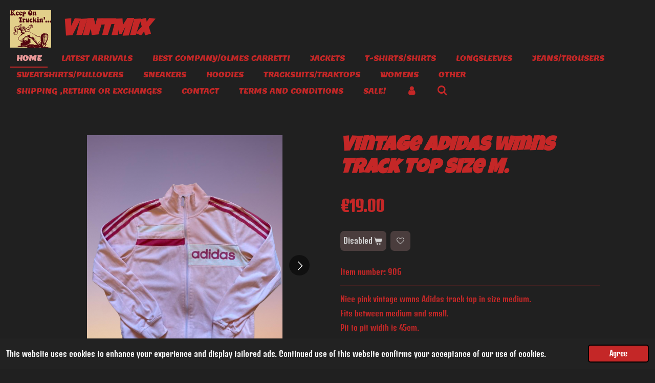

--- FILE ---
content_type: text/html; charset=UTF-8
request_url: https://www.vintmix.com/product/12602587/vintage-adidas-wmns-track-top-size-m
body_size: 11779
content:
<!DOCTYPE html>
<html lang="en-GB">
    <head>
        <meta http-equiv="Content-Type" content="text/html; charset=utf-8">
        <meta name="viewport" content="width=device-width, initial-scale=1.0, maximum-scale=5.0">
        <meta http-equiv="X-UA-Compatible" content="IE=edge">
        <link rel="canonical" href="https://www.vintmix.com/product/12602587/vintage-adidas-wmns-track-top-size-m">
        <link rel="sitemap" type="application/xml" href="https://www.vintmix.com/sitemap.xml">
        <meta property="og:title" content="Vintage Adidas wmns Track Top Size M. | VintMix">
        <meta property="og:url" content="https://www.vintmix.com/product/12602587/vintage-adidas-wmns-track-top-size-m">
        <base href="https://www.vintmix.com/">
        <meta name="description" property="og:description" content="Nice pink vintage wmns Adidas track top in size medium.
Fits between medium and small.
Pit to pit width is&amp;nbsp;45cm.
Length from neck till bottom is 58cm.
Good vintage condition with some wear.
Late 90&#039;s piece.">
                <script nonce="622abe81732a3c58182d217697f4752d">
            
            window.JOUWWEB = window.JOUWWEB || {};
            window.JOUWWEB.application = window.JOUWWEB.application || {};
            window.JOUWWEB.application = {"backends":[{"domain":"jouwweb.nl","freeDomain":"jouwweb.site"},{"domain":"webador.com","freeDomain":"webadorsite.com"},{"domain":"webador.de","freeDomain":"webadorsite.com"},{"domain":"webador.fr","freeDomain":"webadorsite.com"},{"domain":"webador.es","freeDomain":"webadorsite.com"},{"domain":"webador.it","freeDomain":"webadorsite.com"},{"domain":"jouwweb.be","freeDomain":"jouwweb.site"},{"domain":"webador.ie","freeDomain":"webadorsite.com"},{"domain":"webador.co.uk","freeDomain":"webadorsite.com"},{"domain":"webador.at","freeDomain":"webadorsite.com"},{"domain":"webador.be","freeDomain":"webadorsite.com"},{"domain":"webador.ch","freeDomain":"webadorsite.com"},{"domain":"webador.ch","freeDomain":"webadorsite.com"},{"domain":"webador.mx","freeDomain":"webadorsite.com"},{"domain":"webador.com","freeDomain":"webadorsite.com"},{"domain":"webador.dk","freeDomain":"webadorsite.com"},{"domain":"webador.se","freeDomain":"webadorsite.com"},{"domain":"webador.no","freeDomain":"webadorsite.com"},{"domain":"webador.fi","freeDomain":"webadorsite.com"},{"domain":"webador.ca","freeDomain":"webadorsite.com"},{"domain":"webador.ca","freeDomain":"webadorsite.com"},{"domain":"webador.pl","freeDomain":"webadorsite.com"},{"domain":"webador.com.au","freeDomain":"webadorsite.com"},{"domain":"webador.nz","freeDomain":"webadorsite.com"}],"editorLocale":"nl-NL","editorTimezone":"Europe\/Amsterdam","editorLanguage":"nl","analytics4TrackingId":"G-E6PZPGE4QM","analyticsDimensions":[],"backendDomain":"www.jouwweb.nl","backendShortDomain":"jouwweb.nl","backendKey":"jouwweb-nl","freeWebsiteDomain":"jouwweb.site","noSsl":false,"build":{"reference":"6b41f7b"},"linkHostnames":["www.jouwweb.nl","www.webador.com","www.webador.de","www.webador.fr","www.webador.es","www.webador.it","www.jouwweb.be","www.webador.ie","www.webador.co.uk","www.webador.at","www.webador.be","www.webador.ch","fr.webador.ch","www.webador.mx","es.webador.com","www.webador.dk","www.webador.se","www.webador.no","www.webador.fi","www.webador.ca","fr.webador.ca","www.webador.pl","www.webador.com.au","www.webador.nz"],"assetsUrl":"https:\/\/assets.jwwb.nl","loginUrl":"https:\/\/www.jouwweb.nl\/inloggen","publishUrl":"https:\/\/www.jouwweb.nl\/v2\/website\/2317614\/publish-proxy","adminUserOrIp":false,"pricing":{"plans":{"lite":{"amount":"700","currency":"EUR"},"pro":{"amount":"1200","currency":"EUR"},"business":{"amount":"2400","currency":"EUR"}},"yearlyDiscount":{"price":{"amount":"0","currency":"EUR"},"ratio":0,"percent":"0%","discountPrice":{"amount":"0","currency":"EUR"},"termPricePerMonth":{"amount":"0","currency":"EUR"},"termPricePerYear":{"amount":"0","currency":"EUR"}}},"hcUrl":{"add-product-variants":"https:\/\/help.jouwweb.nl\/hc\/nl\/articles\/28594307773201","basic-vs-advanced-shipping":"https:\/\/help.jouwweb.nl\/hc\/nl\/articles\/28594268794257","html-in-head":"https:\/\/help.jouwweb.nl\/hc\/nl\/articles\/28594336422545","link-domain-name":"https:\/\/help.jouwweb.nl\/hc\/nl\/articles\/28594325307409","optimize-for-mobile":"https:\/\/help.jouwweb.nl\/hc\/nl\/articles\/28594312927121","seo":"https:\/\/help.jouwweb.nl\/hc\/nl\/sections\/28507243966737","transfer-domain-name":"https:\/\/help.jouwweb.nl\/hc\/nl\/articles\/28594325232657","website-not-secure":"https:\/\/help.jouwweb.nl\/hc\/nl\/articles\/28594252935825"}};
            window.JOUWWEB.brand = {"type":"jouwweb","name":"JouwWeb","domain":"JouwWeb.nl","supportEmail":"support@jouwweb.nl"};
                    
                window.JOUWWEB = window.JOUWWEB || {};
                window.JOUWWEB.websiteRendering = {"locale":"en-GB","timezone":"Europe\/Amsterdam","routes":{"api\/upload\/product-field":"\/_api\/upload\/product-field","checkout\/cart":"\/cart","payment":"\/complete-order\/:publicOrderId","payment\/forward":"\/complete-order\/:publicOrderId\/forward","public-order":"\/order\/:publicOrderId","checkout\/authorize":"\/cart\/authorize\/:gateway","wishlist":"\/wishlist"}};
                                                    window.JOUWWEB.website = {"id":2317614,"locale":"en-GB","enabled":true,"title":"VintMix","hasTitle":true,"roleOfLoggedInUser":null,"ownerLocale":"nl-NL","plan":"business","freeWebsiteDomain":"jouwweb.site","backendKey":"jouwweb-nl","currency":"EUR","defaultLocale":"en-GB","url":"https:\/\/www.vintmix.com\/","homepageSegmentId":9003800,"category":"webshop","isOffline":false,"isPublished":true,"locales":["en-GB"],"allowed":{"ads":false,"credits":true,"externalLinks":true,"slideshow":true,"customDefaultSlideshow":true,"hostedAlbums":true,"moderators":true,"mailboxQuota":10,"statisticsVisitors":true,"statisticsDetailed":true,"statisticsMonths":-1,"favicon":true,"password":true,"freeDomains":0,"freeMailAccounts":1,"canUseLanguages":false,"fileUpload":true,"legacyFontSize":false,"webshop":true,"products":-1,"imageText":false,"search":true,"audioUpload":true,"videoUpload":5000,"allowDangerousForms":false,"allowHtmlCode":true,"mobileBar":true,"sidebar":true,"poll":true,"allowCustomForms":true,"allowBusinessListing":true,"allowCustomAnalytics":true,"allowAccountingLink":true,"digitalProducts":true,"sitemapElement":true},"mobileBar":{"enabled":false,"theme":"accent","email":{"active":true},"location":{"active":false},"phone":{"active":false},"whatsapp":{"active":false},"social":{"active":true,"network":"facebook"}},"webshop":{"enabled":false,"currency":"EUR","taxEnabled":true,"taxInclusive":true,"vatDisclaimerVisible":false,"orderNotice":null,"orderConfirmation":"<p>BANG! You got it.<br \/>Thank you for your order! You'll receive an update on the status of your order soon.<\/p>\r\n<p>&nbsp;<\/p>\r\n<p>&nbsp;<\/p>\r\n<p>&nbsp;<\/p>\r\n<p>&nbsp;<\/p>","freeShipping":false,"freeShippingAmount":"280.00","shippingDisclaimerVisible":false,"pickupAllowed":true,"couponAllowed":true,"detailsPageAvailable":true,"socialMediaVisible":true,"termsPage":null,"termsPageUrl":null,"extraTerms":null,"pricingVisible":true,"orderButtonVisible":true,"shippingAdvanced":true,"shippingAdvancedBackEnd":true,"soldOutVisible":false,"backInStockNotificationEnabled":false,"canAddProducts":true,"nextOrderNumber":228,"allowedServicePoints":[],"sendcloudConfigured":true,"sendcloudFallbackPublicKey":"a3d50033a59b4a598f1d7ce7e72aafdf","taxExemptionAllowed":true,"invoiceComment":"BANG! You got it.\nThank you very much for your purchase. \nStay Safe!\nD.","emptyCartVisible":true,"minimumOrderPrice":null,"productNumbersEnabled":true,"wishlistEnabled":true,"hideTaxOnCart":false},"isTreatedAsWebshop":true};                            window.JOUWWEB.cart = {"products":[],"coupon":null,"shippingCountryCode":null,"shippingChoice":null,"breakdown":[]};                            window.JOUWWEB.scripts = ["website-rendering\/webshop"];                        window.parent.JOUWWEB.colorPalette = window.JOUWWEB.colorPalette;
        </script>
                <title>Vintage Adidas wmns Track Top Size M. | VintMix</title>
                                            <link href="https://primary.jwwb.nl/public/s/p/o/temp-zkrzonokdxtxtiirtynd/touch-icon-iphone.png?bust=1643229679" rel="apple-touch-icon" sizes="60x60">                                                <link href="https://primary.jwwb.nl/public/s/p/o/temp-zkrzonokdxtxtiirtynd/touch-icon-ipad.png?bust=1643229679" rel="apple-touch-icon" sizes="76x76">                                                <link href="https://primary.jwwb.nl/public/s/p/o/temp-zkrzonokdxtxtiirtynd/touch-icon-iphone-retina.png?bust=1643229679" rel="apple-touch-icon" sizes="120x120">                                                <link href="https://primary.jwwb.nl/public/s/p/o/temp-zkrzonokdxtxtiirtynd/touch-icon-ipad-retina.png?bust=1643229679" rel="apple-touch-icon" sizes="152x152">                                                <link href="https://primary.jwwb.nl/public/s/p/o/temp-zkrzonokdxtxtiirtynd/favicon.png?bust=1643229679" rel="shortcut icon">                                                <link href="https://primary.jwwb.nl/public/s/p/o/temp-zkrzonokdxtxtiirtynd/favicon.png?bust=1643229679" rel="icon">                                        <meta property="og:image" content="https&#x3A;&#x2F;&#x2F;primary.jwwb.nl&#x2F;public&#x2F;s&#x2F;p&#x2F;o&#x2F;temp-zkrzonokdxtxtiirtynd&#x2F;zoq449&#x2F;img_9584-removebg-preview.png">
                    <meta property="og:image" content="https&#x3A;&#x2F;&#x2F;primary.jwwb.nl&#x2F;public&#x2F;s&#x2F;p&#x2F;o&#x2F;temp-zkrzonokdxtxtiirtynd&#x2F;s5e0dd&#x2F;img_9588-removebg-preview.png">
                    <meta property="og:image" content="https&#x3A;&#x2F;&#x2F;primary.jwwb.nl&#x2F;public&#x2F;s&#x2F;p&#x2F;o&#x2F;temp-zkrzonokdxtxtiirtynd&#x2F;uq1347&#x2F;img_9587-1.jpeg&#x3F;enable-io&#x3D;true&amp;enable&#x3D;upscale&amp;fit&#x3D;bounds&amp;width&#x3D;1200">
                    <meta property="og:image" content="https&#x3A;&#x2F;&#x2F;primary.jwwb.nl&#x2F;public&#x2F;s&#x2F;p&#x2F;o&#x2F;temp-zkrzonokdxtxtiirtynd&#x2F;l4prxm&#x2F;img_9585-1.jpeg&#x3F;enable-io&#x3D;true&amp;enable&#x3D;upscale&amp;fit&#x3D;bounds&amp;width&#x3D;1200">
                    <meta property="og:image" content="https&#x3A;&#x2F;&#x2F;primary.jwwb.nl&#x2F;public&#x2F;s&#x2F;p&#x2F;o&#x2F;temp-zkrzonokdxtxtiirtynd&#x2F;3aq94y&#x2F;img_9586-1.jpeg&#x3F;enable-io&#x3D;true&amp;enable&#x3D;upscale&amp;fit&#x3D;bounds&amp;width&#x3D;1200">
                    <meta property="og:image" content="https&#x3A;&#x2F;&#x2F;primary.jwwb.nl&#x2F;public&#x2F;s&#x2F;p&#x2F;o&#x2F;temp-zkrzonokdxtxtiirtynd&#x2F;zirep2&#x2F;img_9585-removebg-preview.png">
                    <meta property="og:image" content="https&#x3A;&#x2F;&#x2F;primary.jwwb.nl&#x2F;public&#x2F;s&#x2F;p&#x2F;o&#x2F;temp-zkrzonokdxtxtiirtynd&#x2F;6obyz8&#x2F;img_9589-removebg-preview.png">
                                    <meta name="twitter:card" content="summary_large_image">
                        <meta property="twitter:image" content="https&#x3A;&#x2F;&#x2F;primary.jwwb.nl&#x2F;public&#x2F;s&#x2F;p&#x2F;o&#x2F;temp-zkrzonokdxtxtiirtynd&#x2F;zoq449&#x2F;img_9584-removebg-preview.png">
                                                    <script async src="https://pagead2.googlesyndication.com/pagead/js/adsbygoogle.js?client=ca-pub-2887529948465653" crossorigin="anonymous"></script>

<!-- TrustBox script -->
<script type="text/javascript" src="//widget.trustpilot.com/bootstrap/v5/tp.widget.bootstrap.min.js" async></script>
<!-- End TrustBox script -->

<!-- TrustBox widget - Micro Review Count -->

  

<!-- End TrustBox widget -->                            <script src="https://www.googletagmanager.com/gtag/js?id=G-G0EM0V571P" nonce="622abe81732a3c58182d217697f4752d" data-turbo-track="reload" async></script>
<script src="https://plausible.io/js/script.manual.js" nonce="622abe81732a3c58182d217697f4752d" data-turbo-track="reload" defer data-domain="shard14.jouwweb.nl"></script>
<link rel="stylesheet" type="text/css" href="https://gfonts.jwwb.nl/css?display=fallback&amp;family=Denk+One%3A400%2C700%2C400italic%2C700italic%7CLuckiest+Guy%3A400%2C700%2C400italic%2C700italic%7CLemon%3A400%2C700%2C400italic%2C700italic" nonce="622abe81732a3c58182d217697f4752d" data-turbo-track="dynamic">
<script src="https://assets.jwwb.nl/assets/build/website-rendering/en-GB.js?bust=fe80546e0ac60ffdf7e0" nonce="622abe81732a3c58182d217697f4752d" data-turbo-track="reload" defer></script>
<script src="https://assets.jwwb.nl/assets/website-rendering/runtime.cee983c75391f900fb05.js?bust=4ce5de21b577bc4120dd" nonce="622abe81732a3c58182d217697f4752d" data-turbo-track="reload" defer></script>
<script src="https://assets.jwwb.nl/assets/website-rendering/812.881ee67943804724d5af.js?bust=78ab7ad7d6392c42d317" nonce="622abe81732a3c58182d217697f4752d" data-turbo-track="reload" defer></script>
<script src="https://assets.jwwb.nl/assets/website-rendering/main.6f3b76e6daa809beb5d3.js?bust=4fe49ad11687c7986bba" nonce="622abe81732a3c58182d217697f4752d" data-turbo-track="reload" defer></script>
<link rel="preload" href="https://assets.jwwb.nl/assets/website-rendering/styles.b83234e565c3f5d36f30.css?bust=04d802c8a3278e841c1d" as="style">
<link rel="preload" href="https://assets.jwwb.nl/assets/website-rendering/fonts/icons-website-rendering/font/website-rendering.woff2?bust=bd2797014f9452dadc8e" as="font" crossorigin>
<link rel="preconnect" href="https://gfonts.jwwb.nl">
<link rel="stylesheet" type="text/css" href="https://assets.jwwb.nl/assets/website-rendering/styles.b83234e565c3f5d36f30.css?bust=04d802c8a3278e841c1d" nonce="622abe81732a3c58182d217697f4752d" data-turbo-track="dynamic">
<link rel="preconnect" href="https://assets.jwwb.nl">
<link rel="preconnect" href="https://www.google-analytics.com">
<link rel="stylesheet" type="text/css" href="https://primary.jwwb.nl/public/s/p/o/temp-zkrzonokdxtxtiirtynd/style.css?bust=1768823945" nonce="622abe81732a3c58182d217697f4752d" data-turbo-track="dynamic">    </head>
    <body
        id="top"
        class="jw-is-no-slideshow jw-header-is-image-text jw-is-segment-product jw-is-frontend jw-is-no-sidebar jw-is-no-messagebar jw-is-no-touch-device jw-is-no-mobile"
                                    data-jouwweb-page="12602587"
                                                data-jouwweb-segment-id="12602587"
                                                data-jouwweb-segment-type="product"
                                                data-template-threshold="960"
                                                data-template-name="business-banner&#x7C;business-shop"
                            itemscope
        itemtype="https://schema.org/Product"
    >
                                    <meta itemprop="url" content="https://www.vintmix.com/product/12602587/vintage-adidas-wmns-track-top-size-m">
        <a href="#main-content" class="jw-skip-link">
            Skip to main content        </a>
        <div class="jw-background"></div>
        <div class="jw-body">
            <div class="jw-mobile-menu jw-mobile-is-text js-mobile-menu">
            <button
            type="button"
            class="jw-mobile-menu__button jw-mobile-search-button"
            aria-label="Search within website"
        >
            <span class="jw-icon-search"></span>
        </button>
        <div class="jw-mobile-header jw-mobile-header--image-text">
        <a            class="jw-mobile-header-content"
                            href="/"
                        >
                            <img class="jw-mobile-logo jw-mobile-logo--square" src="https://primary.jwwb.nl/public/s/p/o/temp-zkrzonokdxtxtiirtynd/gv40dg/image-7.png?enable-io=true&amp;enable=upscale&amp;height=70" srcset="https://primary.jwwb.nl/public/s/p/o/temp-zkrzonokdxtxtiirtynd/gv40dg/image-7.png?enable-io=true&amp;enable=upscale&amp;height=70 1x, https://primary.jwwb.nl/public/s/p/o/temp-zkrzonokdxtxtiirtynd/gv40dg/image-7.png?enable-io=true&amp;enable=upscale&amp;height=140&amp;quality=70 2x" alt="VintMix" title="VintMix">                                        <div class="jw-mobile-text">
                    <span style="color: #c42727; font-size: 150%;">VintMix</span>                </div>
                    </a>
    </div>

    
            <button
            type="button"
            class="jw-mobile-menu__button jw-mobile-toggle"
            aria-label="Toggle menu"
        >
            <span class="jw-icon-burger"></span>
        </button>
    </div>
    <div class="jw-mobile-menu-search jw-mobile-menu-search--hidden">
        <form
            action="/search"
            method="get"
            class="jw-mobile-menu-search__box"
        >
            <input
                type="text"
                name="q"
                value=""
                placeholder="Search..."
                class="jw-mobile-menu-search__input"
                aria-label="Search"
            >
            <button type="submit" class="jw-btn jw-btn--style-flat jw-mobile-menu-search__button" aria-label="Search">
                <span class="website-rendering-icon-search" aria-hidden="true"></span>
            </button>
            <button type="button" class="jw-btn jw-btn--style-flat jw-mobile-menu-search__button js-cancel-search" aria-label="Cancel search">
                <span class="website-rendering-icon-cancel" aria-hidden="true"></span>
            </button>
        </form>
    </div>
            <script nonce="622abe81732a3c58182d217697f4752d">
    JOUWWEB.templateConfig = {
        header: {
            mobileSelector: '.jw-mobile-menu',
            updatePusher: function (headerHeight, state) {
                $('.jw-menu-clone').css('top', headerHeight);
            },
        },
    };
</script>
<header class="header-wrap js-topbar-content-container">
    <div class="header">
        <div class="jw-header-logo">
            <div
    id="jw-header-image-container"
    class="jw-header jw-header-image jw-header-image-toggle"
    style="flex-basis: 80px; max-width: 80px; flex-shrink: 1;"
>
            <a href="/">
        <img id="jw-header-image" data-image-id="55042568" srcset="https://primary.jwwb.nl/public/s/p/o/temp-zkrzonokdxtxtiirtynd/gv40dg/image-7.png?enable-io=true&amp;width=80 80w, https://primary.jwwb.nl/public/s/p/o/temp-zkrzonokdxtxtiirtynd/gv40dg/image-7.png?enable-io=true&amp;width=160 160w" class="jw-header-image" title="VintMix" style="max-height: 80px;" sizes="80px" width="80" height="73" intrinsicsize="80.00 x 73.00" alt="VintMix">                </a>
    </div>
        <div
    class="jw-header jw-header-title-container jw-header-text jw-header-text-toggle"
    data-stylable="true"
>
    <a        id="jw-header-title"
        class="jw-header-title"
                    href="/"
            >
        <span style="color: #c42727; font-size: 150%;">VintMix</span>    </a>
</div>
</div>
    </div>
    <nav class="menu jw-menu-copy">
        <ul
    id="jw-menu"
    class="jw-menu jw-menu-horizontal"
            >
            <li
    class="jw-menu-item jw-menu-is-active"
>
        <a        class="jw-menu-link js-active-menu-item"
        href="/"                                            data-page-link-id="9003800"
                            >
                <span class="">
            Home        </span>
            </a>
                </li>
            <li
    class="jw-menu-item"
>
        <a        class="jw-menu-link"
        href="/latest-arrivals"                                            data-page-link-id="9009424"
                            >
                <span class="">
            Latest Arrivals        </span>
            </a>
                </li>
            <li
    class="jw-menu-item"
>
        <a        class="jw-menu-link"
        href="/best-company-olmes-carretti"                                            data-page-link-id="9006087"
                            >
                <span class="">
            Best Company/Olmes Carretti        </span>
            </a>
                </li>
            <li
    class="jw-menu-item"
>
        <a        class="jw-menu-link"
        href="/jackets"                                            data-page-link-id="9006411"
                            >
                <span class="">
            Jackets        </span>
            </a>
                </li>
            <li
    class="jw-menu-item"
>
        <a        class="jw-menu-link"
        href="/t-shirts-shirts"                                            data-page-link-id="9006388"
                            >
                <span class="">
            T-Shirts/Shirts        </span>
            </a>
                </li>
            <li
    class="jw-menu-item"
>
        <a        class="jw-menu-link"
        href="/longsleeves"                                            data-page-link-id="9022073"
                            >
                <span class="">
            Longsleeves        </span>
            </a>
                </li>
            <li
    class="jw-menu-item"
>
        <a        class="jw-menu-link"
        href="/jeans-trousers"                                            data-page-link-id="9006391"
                            >
                <span class="">
            Jeans/Trousers        </span>
            </a>
                </li>
            <li
    class="jw-menu-item"
>
        <a        class="jw-menu-link"
        href="/sweatshirts-pullovers"                                            data-page-link-id="9006393"
                            >
                <span class="">
            Sweatshirts/Pullovers        </span>
            </a>
                </li>
            <li
    class="jw-menu-item"
>
        <a        class="jw-menu-link"
        href="/sneakers"                                            data-page-link-id="9006394"
                            >
                <span class="">
            Sneakers        </span>
            </a>
                </li>
            <li
    class="jw-menu-item"
>
        <a        class="jw-menu-link"
        href="/hoodies"                                            data-page-link-id="9006396"
                            >
                <span class="">
            Hoodies        </span>
            </a>
                </li>
            <li
    class="jw-menu-item"
>
        <a        class="jw-menu-link"
        href="/tracksuits-traktops"                                            data-page-link-id="9008645"
                            >
                <span class="">
            Tracksuits/Traktops        </span>
            </a>
                </li>
            <li
    class="jw-menu-item"
>
        <a        class="jw-menu-link"
        href="/womens"                                            data-page-link-id="9028131"
                            >
                <span class="">
            Womens        </span>
            </a>
                </li>
            <li
    class="jw-menu-item"
>
        <a        class="jw-menu-link"
        href="/other"                                            data-page-link-id="9006745"
                            >
                <span class="">
            Other        </span>
            </a>
                </li>
            <li
    class="jw-menu-item"
>
        <a        class="jw-menu-link"
        href="/shipping-return-or-exchanges"                                            data-page-link-id="9013627"
                            >
                <span class="">
            Shipping ,Return or Exchanges        </span>
            </a>
                </li>
            <li
    class="jw-menu-item"
>
        <a        class="jw-menu-link"
        href="/contact"                                            data-page-link-id="9052272"
                            >
                <span class="">
            Contact        </span>
            </a>
                </li>
            <li
    class="jw-menu-item"
>
        <a        class="jw-menu-link"
        href="/terms-and-conditions"                                            data-page-link-id="9090852"
                            >
                <span class="">
            Terms and Conditions        </span>
            </a>
                </li>
            <li
    class="jw-menu-item"
>
        <a        class="jw-menu-link"
        href="/sale"                                            data-page-link-id="13763840"
                            >
                <span class="">
            Sale!        </span>
            </a>
                </li>
            <li
    class="jw-menu-item"
>
        <a        class="jw-menu-link jw-menu-link--icon"
        href="/account"                                                            title="Account"
            >
                                <span class="website-rendering-icon-user"></span>
                            <span class="hidden-desktop-horizontal-menu">
            Account        </span>
            </a>
                </li>
            <li
    class="jw-menu-item jw-menu-search-item"
>
        <button        class="jw-menu-link jw-menu-link--icon jw-text-button"
                                                                    title="Search"
            >
                                <span class="website-rendering-icon-search"></span>
                            <span class="hidden-desktop-horizontal-menu">
            Search        </span>
            </button>
                
            <div class="jw-popover-container jw-popover-container--inline is-hidden">
                <div class="jw-popover-backdrop"></div>
                <div class="jw-popover">
                    <div class="jw-popover__arrow"></div>
                    <div class="jw-popover__content jw-section-white">
                        <form  class="jw-search" action="/search" method="get">
                            
                            <input class="jw-search__input" type="text" name="q" value="" placeholder="Search..." aria-label="Search" >
                            <button class="jw-search__submit" type="submit" aria-label="Search">
                                <span class="website-rendering-icon-search" aria-hidden="true"></span>
                            </button>
                        </form>
                    </div>
                </div>
            </div>
                        </li>
    
    </ul>

    <script nonce="622abe81732a3c58182d217697f4752d" id="jw-mobile-menu-template" type="text/template">
        <ul id="jw-menu" class="jw-menu jw-menu-horizontal">
                            <li
    class="jw-menu-item jw-menu-is-active"
>
        <a        class="jw-menu-link js-active-menu-item"
        href="/"                                            data-page-link-id="9003800"
                            >
                <span class="">
            Home        </span>
            </a>
                </li>
                            <li
    class="jw-menu-item"
>
        <a        class="jw-menu-link"
        href="/latest-arrivals"                                            data-page-link-id="9009424"
                            >
                <span class="">
            Latest Arrivals        </span>
            </a>
                </li>
                            <li
    class="jw-menu-item"
>
        <a        class="jw-menu-link"
        href="/best-company-olmes-carretti"                                            data-page-link-id="9006087"
                            >
                <span class="">
            Best Company/Olmes Carretti        </span>
            </a>
                </li>
                            <li
    class="jw-menu-item"
>
        <a        class="jw-menu-link"
        href="/jackets"                                            data-page-link-id="9006411"
                            >
                <span class="">
            Jackets        </span>
            </a>
                </li>
                            <li
    class="jw-menu-item"
>
        <a        class="jw-menu-link"
        href="/t-shirts-shirts"                                            data-page-link-id="9006388"
                            >
                <span class="">
            T-Shirts/Shirts        </span>
            </a>
                </li>
                            <li
    class="jw-menu-item"
>
        <a        class="jw-menu-link"
        href="/longsleeves"                                            data-page-link-id="9022073"
                            >
                <span class="">
            Longsleeves        </span>
            </a>
                </li>
                            <li
    class="jw-menu-item"
>
        <a        class="jw-menu-link"
        href="/jeans-trousers"                                            data-page-link-id="9006391"
                            >
                <span class="">
            Jeans/Trousers        </span>
            </a>
                </li>
                            <li
    class="jw-menu-item"
>
        <a        class="jw-menu-link"
        href="/sweatshirts-pullovers"                                            data-page-link-id="9006393"
                            >
                <span class="">
            Sweatshirts/Pullovers        </span>
            </a>
                </li>
                            <li
    class="jw-menu-item"
>
        <a        class="jw-menu-link"
        href="/sneakers"                                            data-page-link-id="9006394"
                            >
                <span class="">
            Sneakers        </span>
            </a>
                </li>
                            <li
    class="jw-menu-item"
>
        <a        class="jw-menu-link"
        href="/hoodies"                                            data-page-link-id="9006396"
                            >
                <span class="">
            Hoodies        </span>
            </a>
                </li>
                            <li
    class="jw-menu-item"
>
        <a        class="jw-menu-link"
        href="/tracksuits-traktops"                                            data-page-link-id="9008645"
                            >
                <span class="">
            Tracksuits/Traktops        </span>
            </a>
                </li>
                            <li
    class="jw-menu-item"
>
        <a        class="jw-menu-link"
        href="/womens"                                            data-page-link-id="9028131"
                            >
                <span class="">
            Womens        </span>
            </a>
                </li>
                            <li
    class="jw-menu-item"
>
        <a        class="jw-menu-link"
        href="/other"                                            data-page-link-id="9006745"
                            >
                <span class="">
            Other        </span>
            </a>
                </li>
                            <li
    class="jw-menu-item"
>
        <a        class="jw-menu-link"
        href="/shipping-return-or-exchanges"                                            data-page-link-id="9013627"
                            >
                <span class="">
            Shipping ,Return or Exchanges        </span>
            </a>
                </li>
                            <li
    class="jw-menu-item"
>
        <a        class="jw-menu-link"
        href="/contact"                                            data-page-link-id="9052272"
                            >
                <span class="">
            Contact        </span>
            </a>
                </li>
                            <li
    class="jw-menu-item"
>
        <a        class="jw-menu-link"
        href="/terms-and-conditions"                                            data-page-link-id="9090852"
                            >
                <span class="">
            Terms and Conditions        </span>
            </a>
                </li>
                            <li
    class="jw-menu-item"
>
        <a        class="jw-menu-link"
        href="/sale"                                            data-page-link-id="13763840"
                            >
                <span class="">
            Sale!        </span>
            </a>
                </li>
                            <li
    class="jw-menu-item"
>
        <a        class="jw-menu-link jw-menu-link--icon"
        href="/account"                                                            title="Account"
            >
                                <span class="website-rendering-icon-user"></span>
                            <span class="hidden-desktop-horizontal-menu">
            Account        </span>
            </a>
                </li>
            
                    </ul>
    </script>
    </nav>
</header>
<div class="main-content">
    
<main id="main-content" class="block-content">
    <div data-section-name="content" class="jw-section jw-section-content jw-responsive">
        <div class="jw-strip jw-strip--default jw-strip--style-color jw-strip--primary jw-strip--color-default jw-strip--padding-start"><div class="jw-strip__content-container"><div class="jw-strip__content jw-responsive">    
                        <div
        class="product-page js-product-container"
        data-webshop-product="&#x7B;&quot;id&quot;&#x3A;12602587,&quot;title&quot;&#x3A;&quot;Vintage&#x20;Adidas&#x20;wmns&#x20;Track&#x20;Top&#x20;Size&#x20;M.&quot;,&quot;url&quot;&#x3A;&quot;&#x5C;&#x2F;product&#x5C;&#x2F;12602587&#x5C;&#x2F;vintage-adidas-wmns-track-top-size-m&quot;,&quot;variants&quot;&#x3A;&#x5B;&#x7B;&quot;id&quot;&#x3A;42803829,&quot;stock&quot;&#x3A;1,&quot;limited&quot;&#x3A;true,&quot;propertyValueIds&quot;&#x3A;&#x5B;&#x5D;,&quot;productNumber&quot;&#x3A;&quot;906&quot;&#x7D;&#x5D;,&quot;image&quot;&#x3A;&#x7B;&quot;id&quot;&#x3A;100512979,&quot;url&quot;&#x3A;&quot;https&#x3A;&#x5C;&#x2F;&#x5C;&#x2F;primary.jwwb.nl&#x5C;&#x2F;public&#x5C;&#x2F;s&#x5C;&#x2F;p&#x5C;&#x2F;o&#x5C;&#x2F;temp-zkrzonokdxtxtiirtynd&#x5C;&#x2F;img_9584-removebg-preview.png&quot;,&quot;width&quot;&#x3A;433,&quot;height&quot;&#x3A;577&#x7D;&#x7D;"
        data-is-detail-view="1"
    >
                <div class="product-page__top">
            <h1 class="product-page__heading" itemprop="name">
                Vintage Adidas wmns Track Top Size M.            </h1>
                                        <meta itemprop="productID" content="906">
                    </div>
                                <div class="product-page__image-container">
                <div
                    class="image-gallery"
                    role="group"
                    aria-roledescription="carousel"
                    aria-label="Product images"
                >
                    <div class="image-gallery__main">
                        <div
                            class="image-gallery__slides"
                            aria-live="polite"
                            aria-atomic="false"
                        >
                                                                                            <div
                                    class="image-gallery__slide-container"
                                    role="group"
                                    aria-roledescription="slide"
                                    aria-hidden="false"
                                    aria-label="1 of 7"
                                >
                                    <a
                                        class="image-gallery__slide-item"
                                        href="https://primary.jwwb.nl/public/s/p/o/temp-zkrzonokdxtxtiirtynd/zoq449/img_9584-removebg-preview.png"
                                        data-width="433"
                                        data-height="577"
                                        data-image-id="100512979"
                                        tabindex="0"
                                    >
                                        <div class="image-gallery__slide-image">
                                            <img
                                                                                                    itemprop="image"
                                                    alt="Vintage&#x20;Adidas&#x20;wmns&#x20;Track&#x20;Top&#x20;Size&#x20;M."
                                                                                                src="https://primary.jwwb.nl/public/s/p/o/temp-zkrzonokdxtxtiirtynd/img_9584-removebg-preview.png?enable-io=true&enable=upscale&width=600"
                                                srcset="https://primary.jwwb.nl/public/s/p/o/temp-zkrzonokdxtxtiirtynd/zoq449/img_9584-removebg-preview.png?enable-io=true&width=433 433w"
                                                sizes="(min-width: 960px) 50vw, 100vw"
                                                width="433"
                                                height="577"
                                            >
                                        </div>
                                    </a>
                                </div>
                                                                                            <div
                                    class="image-gallery__slide-container"
                                    role="group"
                                    aria-roledescription="slide"
                                    aria-hidden="true"
                                    aria-label="2 of 7"
                                >
                                    <a
                                        class="image-gallery__slide-item"
                                        href="https://primary.jwwb.nl/public/s/p/o/temp-zkrzonokdxtxtiirtynd/s5e0dd/img_9588-removebg-preview.png"
                                        data-width="433"
                                        data-height="577"
                                        data-image-id="100512973"
                                        tabindex="-1"
                                    >
                                        <div class="image-gallery__slide-image">
                                            <img
                                                                                                    alt=""
                                                                                                src="https://primary.jwwb.nl/public/s/p/o/temp-zkrzonokdxtxtiirtynd/img_9588-removebg-preview.png?enable-io=true&enable=upscale&width=600"
                                                srcset="https://primary.jwwb.nl/public/s/p/o/temp-zkrzonokdxtxtiirtynd/s5e0dd/img_9588-removebg-preview.png?enable-io=true&width=433 433w"
                                                sizes="(min-width: 960px) 50vw, 100vw"
                                                width="433"
                                                height="577"
                                            >
                                        </div>
                                    </a>
                                </div>
                                                                                            <div
                                    class="image-gallery__slide-container"
                                    role="group"
                                    aria-roledescription="slide"
                                    aria-hidden="true"
                                    aria-label="3 of 7"
                                >
                                    <a
                                        class="image-gallery__slide-item"
                                        href="https://primary.jwwb.nl/public/s/p/o/temp-zkrzonokdxtxtiirtynd/uq1347/img_9587-1.jpeg"
                                        data-width="1920"
                                        data-height="2560"
                                        data-image-id="100512953"
                                        tabindex="-1"
                                    >
                                        <div class="image-gallery__slide-image">
                                            <img
                                                                                                    alt=""
                                                                                                src="https://primary.jwwb.nl/public/s/p/o/temp-zkrzonokdxtxtiirtynd/img_9587-1.jpeg?enable-io=true&enable=upscale&width=600"
                                                srcset="https://primary.jwwb.nl/public/s/p/o/temp-zkrzonokdxtxtiirtynd/uq1347/img_9587-1.jpeg?enable-io=true&width=600 600w"
                                                sizes="(min-width: 960px) 50vw, 100vw"
                                                width="1920"
                                                height="2560"
                                            >
                                        </div>
                                    </a>
                                </div>
                                                                                            <div
                                    class="image-gallery__slide-container"
                                    role="group"
                                    aria-roledescription="slide"
                                    aria-hidden="true"
                                    aria-label="4 of 7"
                                >
                                    <a
                                        class="image-gallery__slide-item"
                                        href="https://primary.jwwb.nl/public/s/p/o/temp-zkrzonokdxtxtiirtynd/l4prxm/img_9585-1.jpeg"
                                        data-width="1920"
                                        data-height="1440"
                                        data-image-id="100512954"
                                        tabindex="-1"
                                    >
                                        <div class="image-gallery__slide-image">
                                            <img
                                                                                                    alt=""
                                                                                                src="https://primary.jwwb.nl/public/s/p/o/temp-zkrzonokdxtxtiirtynd/img_9585-1.jpeg?enable-io=true&enable=upscale&width=600"
                                                srcset="https://primary.jwwb.nl/public/s/p/o/temp-zkrzonokdxtxtiirtynd/l4prxm/img_9585-1.jpeg?enable-io=true&width=600 600w"
                                                sizes="(min-width: 960px) 50vw, 100vw"
                                                width="1920"
                                                height="1440"
                                            >
                                        </div>
                                    </a>
                                </div>
                                                                                            <div
                                    class="image-gallery__slide-container"
                                    role="group"
                                    aria-roledescription="slide"
                                    aria-hidden="true"
                                    aria-label="5 of 7"
                                >
                                    <a
                                        class="image-gallery__slide-item"
                                        href="https://primary.jwwb.nl/public/s/p/o/temp-zkrzonokdxtxtiirtynd/3aq94y/img_9586-1.jpeg"
                                        data-width="1920"
                                        data-height="2560"
                                        data-image-id="100512955"
                                        tabindex="-1"
                                    >
                                        <div class="image-gallery__slide-image">
                                            <img
                                                                                                    alt=""
                                                                                                src="https://primary.jwwb.nl/public/s/p/o/temp-zkrzonokdxtxtiirtynd/img_9586-1.jpeg?enable-io=true&enable=upscale&width=600"
                                                srcset="https://primary.jwwb.nl/public/s/p/o/temp-zkrzonokdxtxtiirtynd/3aq94y/img_9586-1.jpeg?enable-io=true&width=600 600w"
                                                sizes="(min-width: 960px) 50vw, 100vw"
                                                width="1920"
                                                height="2560"
                                            >
                                        </div>
                                    </a>
                                </div>
                                                                                            <div
                                    class="image-gallery__slide-container"
                                    role="group"
                                    aria-roledescription="slide"
                                    aria-hidden="true"
                                    aria-label="6 of 7"
                                >
                                    <a
                                        class="image-gallery__slide-item"
                                        href="https://primary.jwwb.nl/public/s/p/o/temp-zkrzonokdxtxtiirtynd/zirep2/img_9585-removebg-preview.png"
                                        data-width="577"
                                        data-height="433"
                                        data-image-id="100512976"
                                        tabindex="-1"
                                    >
                                        <div class="image-gallery__slide-image">
                                            <img
                                                                                                    alt=""
                                                                                                src="https://primary.jwwb.nl/public/s/p/o/temp-zkrzonokdxtxtiirtynd/img_9585-removebg-preview.png?enable-io=true&enable=upscale&width=600"
                                                srcset="https://primary.jwwb.nl/public/s/p/o/temp-zkrzonokdxtxtiirtynd/zirep2/img_9585-removebg-preview.png?enable-io=true&width=577 577w"
                                                sizes="(min-width: 960px) 50vw, 100vw"
                                                width="577"
                                                height="433"
                                            >
                                        </div>
                                    </a>
                                </div>
                                                                                            <div
                                    class="image-gallery__slide-container"
                                    role="group"
                                    aria-roledescription="slide"
                                    aria-hidden="true"
                                    aria-label="7 of 7"
                                >
                                    <a
                                        class="image-gallery__slide-item"
                                        href="https://primary.jwwb.nl/public/s/p/o/temp-zkrzonokdxtxtiirtynd/6obyz8/img_9589-removebg-preview.png"
                                        data-width="433"
                                        data-height="577"
                                        data-image-id="100512967"
                                        tabindex="-1"
                                    >
                                        <div class="image-gallery__slide-image">
                                            <img
                                                                                                    alt=""
                                                                                                src="https://primary.jwwb.nl/public/s/p/o/temp-zkrzonokdxtxtiirtynd/img_9589-removebg-preview.png?enable-io=true&enable=upscale&width=600"
                                                srcset="https://primary.jwwb.nl/public/s/p/o/temp-zkrzonokdxtxtiirtynd/6obyz8/img_9589-removebg-preview.png?enable-io=true&width=433 433w"
                                                sizes="(min-width: 960px) 50vw, 100vw"
                                                width="433"
                                                height="577"
                                            >
                                        </div>
                                    </a>
                                </div>
                                                    </div>
                        <div class="image-gallery__controls">
                            <button
                                type="button"
                                class="image-gallery__control image-gallery__control--prev image-gallery__control--disabled"
                                aria-label="Previous image"
                            >
                                <span class="website-rendering-icon-left-open-big"></span>
                            </button>
                            <button
                                type="button"
                                class="image-gallery__control image-gallery__control--next"
                                aria-label="Next image"
                            >
                                <span class="website-rendering-icon-right-open-big"></span>
                            </button>
                        </div>
                    </div>
                                            <div
                            class="image-gallery__thumbnails"
                            role="group"
                            aria-label="Choose image to display."
                        >
                                                                                            <a
                                    class="image-gallery__thumbnail-item image-gallery__thumbnail-item--active"
                                    role="button"
                                    aria-disabled="true"
                                    aria-label="1 of 7"
                                    href="https://primary.jwwb.nl/public/s/p/o/temp-zkrzonokdxtxtiirtynd/zoq449/img_9584-removebg-preview.png"
                                    data-image-id="100512979"
                                >
                                    <div class="image-gallery__thumbnail-image">
                                        <img
                                            srcset="https://primary.jwwb.nl/public/s/p/o/temp-zkrzonokdxtxtiirtynd/img_9584-removebg-preview.png?enable-io=true&enable=upscale&fit=bounds&width=100&height=100 1x, https://primary.jwwb.nl/public/s/p/o/temp-zkrzonokdxtxtiirtynd/img_9584-removebg-preview.png?enable-io=true&enable=upscale&fit=bounds&width=200&height=200 2x"
                                            alt=""
                                            width="100"
                                            height="100"
                                        >
                                    </div>
                                </a>
                                                                                            <a
                                    class="image-gallery__thumbnail-item"
                                    role="button"
                                    aria-disabled="false"
                                    aria-label="2 of 7"
                                    href="https://primary.jwwb.nl/public/s/p/o/temp-zkrzonokdxtxtiirtynd/s5e0dd/img_9588-removebg-preview.png"
                                    data-image-id="100512973"
                                >
                                    <div class="image-gallery__thumbnail-image">
                                        <img
                                            srcset="https://primary.jwwb.nl/public/s/p/o/temp-zkrzonokdxtxtiirtynd/img_9588-removebg-preview.png?enable-io=true&enable=upscale&fit=bounds&width=100&height=100 1x, https://primary.jwwb.nl/public/s/p/o/temp-zkrzonokdxtxtiirtynd/img_9588-removebg-preview.png?enable-io=true&enable=upscale&fit=bounds&width=200&height=200 2x"
                                            alt=""
                                            width="100"
                                            height="100"
                                        >
                                    </div>
                                </a>
                                                                                            <a
                                    class="image-gallery__thumbnail-item"
                                    role="button"
                                    aria-disabled="false"
                                    aria-label="3 of 7"
                                    href="https://primary.jwwb.nl/public/s/p/o/temp-zkrzonokdxtxtiirtynd/uq1347/img_9587-1.jpeg"
                                    data-image-id="100512953"
                                >
                                    <div class="image-gallery__thumbnail-image">
                                        <img
                                            srcset="https://primary.jwwb.nl/public/s/p/o/temp-zkrzonokdxtxtiirtynd/img_9587-1.jpeg?enable-io=true&enable=upscale&fit=bounds&width=100&height=100 1x, https://primary.jwwb.nl/public/s/p/o/temp-zkrzonokdxtxtiirtynd/img_9587-1.jpeg?enable-io=true&enable=upscale&fit=bounds&width=200&height=200 2x"
                                            alt=""
                                            width="100"
                                            height="100"
                                        >
                                    </div>
                                </a>
                                                                                            <a
                                    class="image-gallery__thumbnail-item"
                                    role="button"
                                    aria-disabled="false"
                                    aria-label="4 of 7"
                                    href="https://primary.jwwb.nl/public/s/p/o/temp-zkrzonokdxtxtiirtynd/l4prxm/img_9585-1.jpeg"
                                    data-image-id="100512954"
                                >
                                    <div class="image-gallery__thumbnail-image">
                                        <img
                                            srcset="https://primary.jwwb.nl/public/s/p/o/temp-zkrzonokdxtxtiirtynd/img_9585-1.jpeg?enable-io=true&enable=upscale&fit=bounds&width=100&height=100 1x, https://primary.jwwb.nl/public/s/p/o/temp-zkrzonokdxtxtiirtynd/img_9585-1.jpeg?enable-io=true&enable=upscale&fit=bounds&width=200&height=200 2x"
                                            alt=""
                                            width="100"
                                            height="100"
                                        >
                                    </div>
                                </a>
                                                                                            <a
                                    class="image-gallery__thumbnail-item"
                                    role="button"
                                    aria-disabled="false"
                                    aria-label="5 of 7"
                                    href="https://primary.jwwb.nl/public/s/p/o/temp-zkrzonokdxtxtiirtynd/3aq94y/img_9586-1.jpeg"
                                    data-image-id="100512955"
                                >
                                    <div class="image-gallery__thumbnail-image">
                                        <img
                                            srcset="https://primary.jwwb.nl/public/s/p/o/temp-zkrzonokdxtxtiirtynd/img_9586-1.jpeg?enable-io=true&enable=upscale&fit=bounds&width=100&height=100 1x, https://primary.jwwb.nl/public/s/p/o/temp-zkrzonokdxtxtiirtynd/img_9586-1.jpeg?enable-io=true&enable=upscale&fit=bounds&width=200&height=200 2x"
                                            alt=""
                                            width="100"
                                            height="100"
                                        >
                                    </div>
                                </a>
                                                                                            <a
                                    class="image-gallery__thumbnail-item"
                                    role="button"
                                    aria-disabled="false"
                                    aria-label="6 of 7"
                                    href="https://primary.jwwb.nl/public/s/p/o/temp-zkrzonokdxtxtiirtynd/zirep2/img_9585-removebg-preview.png"
                                    data-image-id="100512976"
                                >
                                    <div class="image-gallery__thumbnail-image">
                                        <img
                                            srcset="https://primary.jwwb.nl/public/s/p/o/temp-zkrzonokdxtxtiirtynd/img_9585-removebg-preview.png?enable-io=true&enable=upscale&fit=bounds&width=100&height=100 1x, https://primary.jwwb.nl/public/s/p/o/temp-zkrzonokdxtxtiirtynd/img_9585-removebg-preview.png?enable-io=true&enable=upscale&fit=bounds&width=200&height=200 2x"
                                            alt=""
                                            width="100"
                                            height="100"
                                        >
                                    </div>
                                </a>
                                                                                            <a
                                    class="image-gallery__thumbnail-item"
                                    role="button"
                                    aria-disabled="false"
                                    aria-label="7 of 7"
                                    href="https://primary.jwwb.nl/public/s/p/o/temp-zkrzonokdxtxtiirtynd/6obyz8/img_9589-removebg-preview.png"
                                    data-image-id="100512967"
                                >
                                    <div class="image-gallery__thumbnail-image">
                                        <img
                                            srcset="https://primary.jwwb.nl/public/s/p/o/temp-zkrzonokdxtxtiirtynd/img_9589-removebg-preview.png?enable-io=true&enable=upscale&fit=bounds&width=100&height=100 1x, https://primary.jwwb.nl/public/s/p/o/temp-zkrzonokdxtxtiirtynd/img_9589-removebg-preview.png?enable-io=true&enable=upscale&fit=bounds&width=200&height=200 2x"
                                            alt=""
                                            width="100"
                                            height="100"
                                        >
                                    </div>
                                </a>
                                                    </div>
                                    </div>
            </div>
                <div class="product-page__container">
            <div itemprop="offers" itemscope itemtype="https://schema.org/Offer">
                                <meta itemprop="availability" content="https://schema.org/InStock">
                                                        <meta itemprop="price" content="19.00">
                    <meta itemprop="priceCurrency" content="EUR">
                    <div class="product-page__price-container">
                        <div class="product__price js-product-container__price">
                            <span class="product__price__price">€19.00</span>
                        </div>
                        <div class="product__free-shipping-motivator js-product-container__free-shipping-motivator"></div>
                    </div>
                                            <meta itemprop="sku" content="906">
                        <meta itemprop="gtin" content="906">
                                                </div>
                                    <div class="product-page__button-container">
                                <button
    type="button"
    class="jw-btn product__add-to-cart js-product-container__button jw-btn--size-medium"
    title="Disabled"
                disabled
    >
    <span>Disabled</span>
</button>
                
<button
    type="button"
    class="jw-btn jw-btn--icon-only product__add-to-wishlist js-product-container__wishlist-button jw-btn--size-medium"
    title="Add&#x20;to&#x20;wishlist"
    aria-label="Add&#x20;to&#x20;wishlist"
            disabled
    >
    <span>
        <i class="js-product-container__add-to-wishlist_icon website-rendering-icon-heart-empty" aria-hidden="true"></i>
    </span>
</button>
            </div>
            <div class="product-page__button-notice hidden js-product-container__button-notice"></div>
                            <div class="product-page__number-container js-product-container__number-container">
                    <span class="product-page__number-label">Item number:</span>
                    <span class="product-page__number js-product-container__number">
                        906                    </span>
                </div>
            
                            <div class="product-page__description" itemprop="description">
                                        <p>Nice pink vintage wmns Adidas track top in size medium.</p>
<p>Fits between medium and small.</p>
<p><span>Pit to pit width is<span class="">&nbsp;45cm.</span></span></p>
<p><span>Length from neck till bottom is 58cm.</span></p>
<p><span>Good vintage condition with some wear.</span></p>
<p><span>Late 90's piece.</span></p>                </div>
                                                    <div class="product-page__social">
                    <div
    id="jw-element-"
    data-jw-element-id=""
        class="jw-tree-node jw-element jw-social-share jw-node-is-first-child jw-node-is-last-child"
>
    <div class="jw-element-social-share" style="text-align: left">
    <div class="share-button-container share-button-container--buttons-mini share-button-container--align-left jw-element-content">
                                                                <a
                    class="share-button share-button--facebook jw-element-social-share-button jw-element-social-share-button-facebook "
                                            href=""
                        data-href-template="http://www.facebook.com/sharer/sharer.php?u=[url]"
                                                            rel="nofollow noopener noreferrer"
                    target="_blank"
                >
                    <span class="share-button__icon website-rendering-icon-facebook"></span>
                    <span class="share-button__label">Share</span>
                </a>
                                                                            <a
                    class="share-button share-button--twitter jw-element-social-share-button jw-element-social-share-button-twitter "
                                            href=""
                        data-href-template="http://x.com/intent/post?text=[url]"
                                                            rel="nofollow noopener noreferrer"
                    target="_blank"
                >
                    <span class="share-button__icon website-rendering-icon-x-logo"></span>
                    <span class="share-button__label">Share</span>
                </a>
                                                                            <a
                    class="share-button share-button--linkedin jw-element-social-share-button jw-element-social-share-button-linkedin "
                                            href=""
                        data-href-template="http://www.linkedin.com/shareArticle?mini=true&amp;url=[url]"
                                                            rel="nofollow noopener noreferrer"
                    target="_blank"
                >
                    <span class="share-button__icon website-rendering-icon-linkedin"></span>
                    <span class="share-button__label">Share</span>
                </a>
                                                                                        <a
                    class="share-button share-button--whatsapp jw-element-social-share-button jw-element-social-share-button-whatsapp  share-button--mobile-only"
                                            href=""
                        data-href-template="whatsapp://send?text=[url]"
                                                            rel="nofollow noopener noreferrer"
                    target="_blank"
                >
                    <span class="share-button__icon website-rendering-icon-whatsapp"></span>
                    <span class="share-button__label">Share</span>
                </a>
                                    </div>
    </div>
</div>                </div>
                    </div>
    </div>

    </div></div></div>
<div class="product-page__content">
    <div
    id="jw-element-263822762"
    data-jw-element-id="263822762"
        class="jw-tree-node jw-element jw-strip-root jw-tree-container jw-responsive jw-node-is-first-child jw-node-is-last-child"
>
    <div
    id="jw-element-351560155"
    data-jw-element-id="351560155"
        class="jw-tree-node jw-element jw-strip jw-tree-container jw-tree-container--empty jw-responsive jw-strip--default jw-strip--style-color jw-strip--color-default jw-strip--padding-both jw-node-is-first-child jw-strip--primary jw-node-is-last-child"
>
    <div class="jw-strip__content-container"><div class="jw-strip__content jw-responsive"></div></div></div></div></div>
            </div>
</main>
    </div>
<footer class="block-footer">
    <div
        data-section-name="footer"
        class="jw-section jw-section-footer jw-responsive"
    >
                <div class="jw-strip jw-strip--default jw-strip--style-color jw-strip--primary jw-strip--color-default jw-strip--padding-both"><div class="jw-strip__content-container"><div class="jw-strip__content jw-responsive">            <div
    id="jw-element-213319947"
    data-jw-element-id="213319947"
        class="jw-tree-node jw-element jw-simple-root jw-tree-container jw-tree-container--empty jw-responsive jw-node-is-first-child jw-node-is-last-child"
>
    </div>                            <div class="jw-credits clear">
                    <div class="jw-credits-owner">
                        <div id="jw-footer-text">
                            <div class="jw-footer-text-content">
                                &copy; 2022 - 2026 VintMix                            </div>
                        </div>
                    </div>
                    <div class="jw-credits-right">
                                                <div id="jw-credits-tool">
    <small>
        Powered by <a href="https://www.jouwweb.nl" rel="">JouwWeb</a>    </small>
</div>
                    </div>
                </div>
                    </div></div></div>    </div>
</footer>
            
<div class="jw-bottom-bar__container">
    </div>
<div class="jw-bottom-bar__spacer">
    </div>

            <div id="jw-variable-loaded" style="display: none;"></div>
            <div id="jw-variable-values" style="display: none;">
                                    <span data-jw-variable-key="background-color" class="jw-variable-value-background-color"></span>
                                    <span data-jw-variable-key="background" class="jw-variable-value-background"></span>
                                    <span data-jw-variable-key="font-family" class="jw-variable-value-font-family"></span>
                                    <span data-jw-variable-key="paragraph-color" class="jw-variable-value-paragraph-color"></span>
                                    <span data-jw-variable-key="paragraph-link-color" class="jw-variable-value-paragraph-link-color"></span>
                                    <span data-jw-variable-key="paragraph-font-size" class="jw-variable-value-paragraph-font-size"></span>
                                    <span data-jw-variable-key="heading-color" class="jw-variable-value-heading-color"></span>
                                    <span data-jw-variable-key="heading-link-color" class="jw-variable-value-heading-link-color"></span>
                                    <span data-jw-variable-key="heading-font-size" class="jw-variable-value-heading-font-size"></span>
                                    <span data-jw-variable-key="heading-font-family" class="jw-variable-value-heading-font-family"></span>
                                    <span data-jw-variable-key="menu-text-color" class="jw-variable-value-menu-text-color"></span>
                                    <span data-jw-variable-key="menu-text-link-color" class="jw-variable-value-menu-text-link-color"></span>
                                    <span data-jw-variable-key="menu-text-font-size" class="jw-variable-value-menu-text-font-size"></span>
                                    <span data-jw-variable-key="menu-font-family" class="jw-variable-value-menu-font-family"></span>
                                    <span data-jw-variable-key="menu-capitalize" class="jw-variable-value-menu-capitalize"></span>
                                    <span data-jw-variable-key="website-size" class="jw-variable-value-website-size"></span>
                                    <span data-jw-variable-key="footer-text-color" class="jw-variable-value-footer-text-color"></span>
                                    <span data-jw-variable-key="footer-text-link-color" class="jw-variable-value-footer-text-link-color"></span>
                                    <span data-jw-variable-key="footer-text-font-size" class="jw-variable-value-footer-text-font-size"></span>
                                    <span data-jw-variable-key="content-color" class="jw-variable-value-content-color"></span>
                                    <span data-jw-variable-key="header-color" class="jw-variable-value-header-color"></span>
                                    <span data-jw-variable-key="accent-color" class="jw-variable-value-accent-color"></span>
                                    <span data-jw-variable-key="footer-color" class="jw-variable-value-footer-color"></span>
                            </div>
        </div>
                            <script nonce="622abe81732a3c58182d217697f4752d" type="application/ld+json">[{"@context":"https:\/\/schema.org","@type":"Organization","url":"https:\/\/www.vintmix.com\/","name":"VintMix","logo":{"@type":"ImageObject","url":"https:\/\/primary.jwwb.nl\/public\/s\/p\/o\/temp-zkrzonokdxtxtiirtynd\/gv40dg\/image-7.png?enable-io=true&enable=upscale&height=60","width":66,"height":60}}]</script>
                <script nonce="622abe81732a3c58182d217697f4752d">window.JOUWWEB = window.JOUWWEB || {}; window.JOUWWEB.experiment = {"enrollments":{},"defaults":{"only-annual-discount-restart":"3months-50pct","ai-homepage-structures":"on","checkout-shopping-cart-design":"on","ai-page-wizard-ui":"on","payment-cycle-dropdown":"on","trustpilot-checkout":"widget","improved-homepage-structures":"on"}};</script>        <script nonce="622abe81732a3c58182d217697f4752d">
            window.JOUWWEB = window.JOUWWEB || {};
            window.JOUWWEB.cookieConsent = {"theme":"jw","showLink":false,"content":{"message":"This website uses cookies to enhance your experience and display tailored ads. Continued use of this website confirms your acceptance of our use of cookies.","dismiss":"Agree"},"autoOpen":true,"cookie":{"name":"cookieconsent_status"}};
        </script>
<script nonce="622abe81732a3c58182d217697f4752d">window.dataLayer = window.dataLayer || [];function gtag(){window.dataLayer.push(arguments);};gtag("js", new Date());gtag("config", "G-G0EM0V571P", {"anonymize_ip":true});</script>
<script nonce="622abe81732a3c58182d217697f4752d">window.plausible = window.plausible || function() { (window.plausible.q = window.plausible.q || []).push(arguments) };plausible('pageview', { props: {website: 2317614 }});</script>                                </body>
</html>


--- FILE ---
content_type: text/html; charset=utf-8
request_url: https://www.google.com/recaptcha/api2/aframe
body_size: 269
content:
<!DOCTYPE HTML><html><head><meta http-equiv="content-type" content="text/html; charset=UTF-8"></head><body><script nonce="z4BN2d1KovWOFKgv4Z7vVw">/** Anti-fraud and anti-abuse applications only. See google.com/recaptcha */ try{var clients={'sodar':'https://pagead2.googlesyndication.com/pagead/sodar?'};window.addEventListener("message",function(a){try{if(a.source===window.parent){var b=JSON.parse(a.data);var c=clients[b['id']];if(c){var d=document.createElement('img');d.src=c+b['params']+'&rc='+(localStorage.getItem("rc::a")?sessionStorage.getItem("rc::b"):"");window.document.body.appendChild(d);sessionStorage.setItem("rc::e",parseInt(sessionStorage.getItem("rc::e")||0)+1);localStorage.setItem("rc::h",'1769138293988');}}}catch(b){}});window.parent.postMessage("_grecaptcha_ready", "*");}catch(b){}</script></body></html>